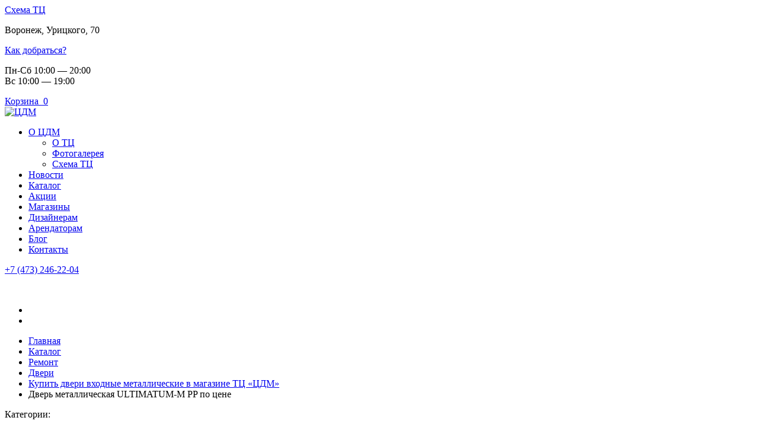

--- FILE ---
content_type: text/html; charset=UTF-8
request_url: https://cdm-mebel.ru/catalog/product/dver_metallicheskaya_ultimatum_m_pp/
body_size: 14095
content:
<!DOCTYPE html>
<html xml:lang="ru" lang="ru" prefix="og: ogp.me/ns#">
<head>
	<!-- GTM -->
		<!-- End GTM -->
		<link rel="canonical" href="https://cdm-mebel.ru/catalog/product/dver_metallicheskaya_ultimatum_m_pp/" />
		<title>Магазин входных дверей Дверь металлическая ULTIMATUM-M PP Воронеж – где купить, цены, металлические</title>
    	<meta http-equiv="X-UA-Compatible" content="IE=edge">
		<meta property="fb:app_id" content="1977164899226898" />
		<meta property="og:title" content="Магазин входных дверей Дверь металлическая ULTIMATUM-M PP Воронеж – где купить, цены, металлические"/>
		<meta property="og:description" content="Магазин входных дверей предлагает Дверь металлическая ULTIMATUM-M PP, цены в нашем каталоге начинаются от 9990 рублей, мы предлагает прочные полотна разной толщины и конфигурации. Защита дома."/>
				<meta property="og:image" content="http://cdm-mebel.ru/upload/iblock/d10/Dver-ultimatum-MPP.1.jpg"/>
		<meta property="og:site_name" content="ЦДМ"/>
		<meta property="og:type" content="website" />
		<meta property="og:url" content="https://cdm-mebel.ru/catalog/product/dver_metallicheskaya_ultimatum_m_pp/" />
		<meta name="yandex-verification" content="16b22f76d1ecc476" />
		<meta name="viewport" content="width=device-width, initial-scale=1">
				<meta name="google-site-verification" content="Tkce5HCazqCngJIjbh9r6lO26HkGssXFoKvKpKBe_5U" />
		
		<meta name = "format-detection" content = "telephone=no">
		<link rel="alternate" media="only screen and (max-width: 1000px)" href="https://cdm-mebel.ru/catalog/product/dver_metallicheskaya_ultimatum_m_pp/">
		<link rel="apple-touch-icon-precomposed" sizes="57x57" href="/local/templates/cz_cdm/favicon/apple-touch-icon-57x57.png" />
		<link rel="apple-touch-icon-precomposed" sizes="114x114" href="/local/templates/cz_cdm/favicon/apple-touch-icon-114x114.png" />
		<link rel="apple-touch-icon-precomposed" sizes="72x72" href="/local/templates/cz_cdm/favicon/apple-touch-icon-72x72.png" />
		<link rel="apple-touch-icon-precomposed" sizes="144x144" href="/local/templates/cz_cdm/favicon/apple-touch-icon-144x144.png" />
		<link rel="apple-touch-icon-precomposed" sizes="120x120" href="/local/templates/cz_cdm/favicon/apple-touch-icon-120x120.png" />
		<link rel="apple-touch-icon-precomposed" sizes="152x152" href="/local/templates/cz_cdm/favicon/apple-touch-icon-152x152.png" />
		<link rel="icon" type="image/png" href="/local/templates/cz_cdm/favicon/favicon-32x32.png" sizes="32x32" />
		<link rel="icon" type="image/png" href="/local/templates/cz_cdm/favicon/favicon-16x16.png" sizes="16x16" />
		<link rel='shortcut icon' type='image/ico' href='/local/templates/cz_cdm/favicon/favicon.ico'>
				<meta http-equiv="Content-Type" content="text/html; charset=UTF-8" />
<meta name="keywords" content="все для ремонта купить в воронеже" />
<meta name="description" content="Магазин входных дверей предлагает Дверь металлическая ULTIMATUM-M PP, цены в нашем каталоге начинаются от 9990 рублей, мы предлагает прочные полотна разной толщины и конфигурации. Защита дома." />
<script data-skip-moving="true">(function(w, d, n) {var cl = "bx-core";var ht = d.documentElement;var htc = ht ? ht.className : undefined;if (htc === undefined || htc.indexOf(cl) !== -1){return;}var ua = n.userAgent;if (/(iPad;)|(iPhone;)/i.test(ua)){cl += " bx-ios";}else if (/Windows/i.test(ua)){cl += ' bx-win';}else if (/Macintosh/i.test(ua)){cl += " bx-mac";}else if (/Linux/i.test(ua) && !/Android/i.test(ua)){cl += " bx-linux";}else if (/Android/i.test(ua)){cl += " bx-android";}cl += (/(ipad|iphone|android|mobile|touch)/i.test(ua) ? " bx-touch" : " bx-no-touch");cl += w.devicePixelRatio && w.devicePixelRatio >= 2? " bx-retina": " bx-no-retina";if (/AppleWebKit/.test(ua)){cl += " bx-chrome";}else if (/Opera/.test(ua)){cl += " bx-opera";}else if (/Firefox/.test(ua)){cl += " bx-firefox";}ht.className = htc ? htc + " " + cl : cl;})(window, document, navigator);</script>


<link href="/bitrix/cache/css/s1/cz_cdm/page_467bc186d32b5032469fa26888ba43a6/page_467bc186d32b5032469fa26888ba43a6_v1.css?176121051966464" type="text/css"  rel="stylesheet" />
<link href="/bitrix/cache/css/s1/cz_cdm/template_85ccfdde3af3193c71c10da99aa82882/template_85ccfdde3af3193c71c10da99aa82882_v1.css?1765442033347088" type="text/css"  data-template-style="true" rel="stylesheet" />







	</head>
<body>
	<!-- GTM (noscript)-->
	<noscript><iframe src="https://www.googletagmanager.com/ns.html?id=GTM-MDR7CT6"
	height="0" width="0" style="display:none;visibility:hidden"></iframe></noscript>
	<!-- End GTM (noscript) -->
	      <div class="wrapper">
          <div class="content">
              <header class="header clearfix">
                  <div class="container" itemscope="" itemtype="http://schema.org/PostalAddress">
                      <div class="row">
									<div class="top-header">
										<div class="sheme-tc">
											<a href="/company/scheme/">Схема ТЦ</a>
										</div>
										<div class="top-address">
											<div class="icon">
												<i class="sprite sprite-icon_marker"></i>
											</div>
											<div>
												<p><span itemprop="addressLocality">Воронеж</span>, <span itemprop="streetAddress">Урицкого, 70</span></p>
												<a href="/contacts/">Как добраться?</a>
											</div>
											
										</div>
										<div class="working-time">
										<p>
											<i class="sprite sprite-icon_time"></i><time itemprop="openingHours" datetime="Mo-Sa 10:00−20:00">Пн-Сб 10:00 — 20:00</time><br><time itemprop="openingHours" datetime="Su 10:00−19:00">Вс 10:00 — 19:00</time>
										</p>
										</div>

                                        <div class="cart-header">
											<a href="/order/">
												Корзина 
												<span class="wrapp-counter">
													<img src="/local/templates/cz_cdm/img/cart.png" alt="">
													<span class="counter">0</span>
												</span>
											</a>
										</div>
									</div>

                          <div class="wrap-header">
                              <div class="wrap-logo pull-left">
                                  <a href="/" title="Главная страница">
                                      <img src="/local/templates/cz_cdm/images/logo-min.png" alt="ЦДМ" />
                                  </a>
                              </div>
                              <!-- wrap-logo -->
								
<div class="wrap-nav">
<nav itemscope itemtype="http://schema.org/SiteNavigationElement">
	<ul class="nav nav-top">
	
		
		
							<li><a itemprop="url" href="/company/" class="root-item"><span itemprop="name">О ЦДМ</span><span class="span-block"></span></a>
					<ul class="dropdown-menu">
				
			
			
	
		
			
				
									<li ><a itemprop="url" href="/company/"><span itemprop="name">О ТЦ</span></a></li>
					 
				
			
			
	
		
			
				
									<li ><a itemprop="url" href="/company/photo/"><span itemprop="name">Фотогалерея</span></a></li>
					 
				
			
			
	
		
			
				
									<li ><a itemprop="url" href="/company/scheme/"><span itemprop="name">Схема ТЦ</span></a></li>
					 
				
			
			
	
					</ul></li>		
			
				
									<li ><a itemprop="url" href="/news/"><span itemprop="name">Новости</span></a></li>
					 
				
			
			
	
		
			
				
									<li  class="active"><a itemprop="url" href="/catalog/"><span itemprop="name">Каталог</span></a></li>
					 
				
			
			
	
		
			
				
									<li ><a itemprop="url" href="/stock/"><span itemprop="name">Акции</span></a></li>
					 
				
			
			
	
		
			
				
									<li ><a itemprop="url" href="/place/shops/"><span itemprop="name">Магазины</span></a></li>
					 
				
			
			
	
		
			
				
									<li ><a itemprop="url" href="/for_designers/"><span itemprop="name">Дизайнерам</span></a></li>
					 
				
			
			
	
		
			
				
									<li ><a itemprop="url" href="/tenants/"><span itemprop="name">Арендаторам</span></a></li>
					 
				
			
			
	
		
			
				
									<li ><a itemprop="url" href="/blog/"><span itemprop="name">Блог</span></a></li>
					 
				
			
			
	
		
			
				
									<li ><a itemprop="url" href="/contacts/"><span itemprop="name">Контакты</span></a></li>
					 
				
			
			
		
	
	</ul>
</nav>                                   
</div>
<!-- wrap-nav --> 
                          </div>
                          <!-- wrap-wrap-header -->
                      </div>
                  </div>
                  	              </header> 
              <!-- header -->
								<div class="wrap-contact header-contact">
                  <div class="contact-block">
                      <div class="wrap clearfix">
                          <div class="col-phone pull-left">
                              	<p>
                                  	<i class="sprite sprite-icon_phone"></i>
                                    <a href="tel:+74732462204">+7 (473) <span>246-22-04</span></a>                                	</p>
                          </div>
                          <div class="col-adress pull-left text-center">
							  <a href="/contacts/">
							  	<img src="/local/templates/cz_cdm/images/free_bus.png" class="free-bus" alt="" />
							  </a>
							         
                          </div>
                          <div class="col-time-work pull-left text-center">
                                                        </div>
                          <div class="col-wrap-soc pull-right">
						                                <ul class="nav nav-soc text-center">
                                <li><a href="https://vk.com/cdm_vrn" target="_blank" rel="nofollow"><i class="soc_icon vk_icon"></i></a></li>
<li><!--noindex--><a href="https://ok.ru/cdm.vrn" target="_blank" rel="nofollow"><i class="soc_icon ok_icon"></i></a><!--/noindex--></li>


                              </ul>
						                          </div>
                      </div> 
                  </div>
                  <!-- contact-block -->
              </div>
			                <main class="main">
                  <div class="workarea">
<div class="container">
	<div class="row">
		<div class="breadcrumb" itemscope itemtype="http://schema.org/BreadcrumbList"><ul>
			<li  itemprop="itemListElement" itemscope itemtype="http://schema.org/ListItem">
				
				<a itemprop="item" href="/" title="Главная" itemprop="url">
					<span itemprop="name">Главная</span>
				</a>
				<meta itemprop="position" content="1">
			</li>
			<li  itemprop="itemListElement" itemscope itemtype="http://schema.org/ListItem">
				
				<a itemprop="item" href="/catalog/" title="Каталог" itemprop="url">
					<span itemprop="name">Каталог</span>
				</a>
				<meta itemprop="position" content="2">
			</li>
			<li  itemprop="itemListElement" itemscope itemtype="http://schema.org/ListItem">
				
				<a itemprop="item" href="/catalog/remont/" title="Ремонт" itemprop="url">
					<span itemprop="name">Ремонт</span>
				</a>
				<meta itemprop="position" content="3">
			</li>
			<li  itemprop="itemListElement" itemscope itemtype="http://schema.org/ListItem">
				
				<a itemprop="item" href="/catalog/remont/dveri/" title="Двери" itemprop="url">
					<span itemprop="name">Двери</span>
				</a>
				<meta itemprop="position" content="4">
			</li>
			<li  itemprop="itemListElement" itemscope itemtype="http://schema.org/ListItem">
				
				<a itemprop="item" href="/catalog/remont/dveri/vkhodnye_dveri/" title="Купить двери входные металлические в магазине ТЦ «ЦДМ»" itemprop="url">
					<span itemprop="name">Купить двери входные металлические в магазине ТЦ «ЦДМ»</span>
				</a>
				<meta itemprop="position" content="5">
			</li>
	 	<li>
			
			 Дверь металлическая ULTIMATUM-M PP по цене 
	 	</li></ul></div>		<div class="catalog-menu">
			

<div class="title-catalog-menu">
	Категории:
</div>

<div class="list-category">
	<ul>


	
	
					<li ><a href="/catalog/interer/" class="">Интерьер</a>
				<ul>
		
	
	

	
	
					<li ><a href="/catalog/interer/domashniy_tekstil/" class="">Домашний текстиль</a>	
				<ul>
		
	
	

	
	
		
							<li><a href="/catalog/interer/domashniy_tekstil/dekorativnye_podushki/" >Декоративные подушки</a></li>
			
		
	
	

	
	
		
							<li><a href="/catalog/interer/domashniy_tekstil/pledy/" >Пледы</a></li>
			
		
	
	

	
	
		
							<li><a href="/catalog/interer/domashniy_tekstil/pokryvala/" >Покрывала </a></li>
			
		
	
	

	
	
		
							<li><a href="/catalog/interer/domashniy_tekstil/postelnoe_bele/" >Постельное белье</a></li>
			
		
	
	

			</ul></li>	
	
		
							<li><a href="/catalog/interer/kaminy/" >Камины</a></li>
			
		
	
	

	
	
					<li ><a href="/catalog/interer/kovry/" class="">Ковры</a>	
				<ul>
		
	
	

	
	
		
							<li><a href="/catalog/interer/kovry/kovry_v_detskuyu/" >Ковры в детскую</a></li>
			
		
	
	

	
	
		
							<li><a href="/catalog/interer/kovry/kovry_s_dlinnym_vorsom/" >Ковры с длинным ворсом</a></li>
			
		
	
	

	
	
		
							<li><a href="/catalog/interer/kovry/kruglye_i_ovalnye_kovry/" >Круглые и овальные ковры</a></li>
			
		
	
	

	
	
		
							<li><a href="/catalog/interer/kovry/pridvernye_kovriki/" >Придверные коврики</a></li>
			
		
	
	

	
	
		
							<li><a href="/catalog/interer/kovry/pryamougolnye_i_kvadratnye_kovry/" >Прямоугольные и квадратные ковры</a></li>
			
		
	
	

			</ul></li>	
	
					<li ><a href="/catalog/interer/massazhnoe_oborudovanie/" class="">Массажное оборудование</a>	
				<ul>
		
	
	

	
	
		
							<li><a href="/catalog/interer/massazhnoe_oborudovanie/massazhery_dlya_tela/" >Массажеры для тела</a></li>
			
		
	
	

	
	
		
							<li><a href="/catalog/interer/massazhnoe_oborudovanie/massazhnye_kresla/" >Массажные кресла</a></li>
			
		
	
	

	
	
		
							<li><a href="/catalog/interer/massazhnoe_oborudovanie/massazhnye_nakidki/" >Массажные накидки</a></li>
			
		
	
	

	
	
		
							<li><a href="/catalog/interer/massazhnoe_oborudovanie/massazhnye_stoly/" >Массажные столы</a></li>
			
		
	
	

	
	
		
							<li><a href="/catalog/interer/massazhnoe_oborudovanie/tovary_dlya_krasoty_i_zdorovya/" >Товары для красоты и здоровья</a></li>
			
		
	
	

	
	
		
							<li><a href="/catalog/interer/massazhnoe_oborudovanie/fitnes_oborudovanie/" >Фитнес оборудование</a></li>
			
		
	
	

			</ul></li>	
	
					<li ><a href="/catalog/interer/predmety_dekora/" class="">Предметы декора</a>	
				<ul>
		
	
	

	
	
		
							<li><a href="/catalog/interer/predmety_dekora/vazy/" >Вазы</a></li>
			
		
	
	

	
	
		
							<li><a href="/catalog/interer/predmety_dekora/zerkala/" >Зеркала</a></li>
			
		
	
	

	
	
		
							<li><a href="/catalog/interer/predmety_dekora/kartiny/" >Картины</a></li>
			
		
	
	

	
	
		
							<li><a href="/catalog/interer/predmety_dekora/podsvechniki/" >Подсвечники</a></li>
			
		
	
	

	
	
		
							<li><a href="/catalog/interer/predmety_dekora/statuetki_i_figury/" >Статуэтки и фигуры</a></li>
			
		
	
	

	
	
		
							<li><a href="/catalog/interer/predmety_dekora/chasy/" >Часы</a></li>
			
		
	
	

			</ul></li>	
	
					<li ><a href="/catalog/interer/svet/" class="">Светильники и люстры</a>	
				<ul>
		
	
	

	
	
		
							<li><a href="/catalog/interer/svet/bra/" >Бра</a></li>
			
		
	
	

	
	
		
							<li><a href="/catalog/interer/svet/komplektuyushchie_dlya_osveshcheniya/" >Комплектующие для освещения</a></li>
			
		
	
	

	
	
		
							<li><a href="/catalog/interer/svet/lyustry/" >Люстры</a></li>
			
		
	
	

	
	
		
							<li><a href="/catalog/interer/svet/nastolnye_lampy/" >Настольные лампы</a></li>
			
		
	
	

	
	
		
							<li><a href="/catalog/interer/svet/torshery/" >Торшеры</a></li>
			
		
	
	

	
	
		
							<li><a href="/catalog/interer/svet/tochechnye_svetilniki/" >Точечные светильники</a></li>
			
		
	
	

			</ul></li>	
	
		
							<li><a href="/catalog/interer/svetodiodnoe_osveshchenie/" >Светодиодное освещение</a></li>
			
		
	
	

	
	
					<li ><a href="/catalog/interer/shtory-i-portery/" class="">Шторы</a>	
				<ul>
		
	
	

	
	
		
							<li><a href="/catalog/interer/shtory-i-portery/detskie_shtory/" >Детские шторы</a></li>
			
		
	
	

	
	
		
							<li><a href="/catalog/interer/shtory-i-portery/karnizy/" >Карнизы</a></li>
			
		
	
	

	
	
		
							<li><a href="/catalog/interer/shtory-i-portery/nityanye_shtory/" >Нитяные шторы</a></li>
			
		
	
	

	
	
		
							<li><a href="/catalog/interer/shtory-i-portery/portery/" >Портьеры</a></li>
			
		
	
	

	
	
		
							<li><a href="/catalog/interer/shtory-i-portery/solntsezashchitnye_sistemy/" >Солнцезащитные системы</a></li>
			
		
	
	

	
	
		
							<li><a href="/catalog/interer/shtory-i-portery/tyul/" >Тюль</a></li>
			
		
	
	

	
	
		
							<li><a href="/catalog/interer/shtory-i-portery/furnitura/" >Фурнитура для штор</a></li>
			
		
	
	

			</ul></li></ul></li>	
	
					<li ><a href="/catalog/mebel/" class="">Мебель</a>
				<ul>
		
	
	

	
	
					<li ><a href="/catalog/mebel/garderobnye_i_sistemy_khraneniya/" class="">Гардеробные и системы хранения</a>	
				<ul>
		
	
	

	
	
		
							<li><a href="/catalog/mebel/garderobnye_i_sistemy_khraneniya/garderobnaya_komnata/" >Гардеробные комнаты</a></li>
			
		
	
	

	
	
		
							<li><a href="/catalog/mebel/garderobnye_i_sistemy_khraneniya/zona_khraneniya/" >Зоны хранения</a></li>
			
		
	
	

	
	
		
							<li><a href="/catalog/mebel/garderobnye_i_sistemy_khraneniya/kladovaya/" >Кладовые</a></li>
			
		
	
	

			</ul></li>	
	
					<li ><a href="/catalog/mebel/gnutokleennaya_mebel/" class="">Гнутоклееная мебель</a>	
				<ul>
		
	
	

	
	
		
							<li><a href="/catalog/mebel/gnutokleennaya_mebel/g_detskie_kresla/" >Детские кресла</a></li>
			
		
	
	

	
	
		
							<li><a href="/catalog/mebel/gnutokleennaya_mebel/divany/" >Диваны</a></li>
			
		
	
	

	
	
		
							<li><a href="/catalog/mebel/gnutokleennaya_mebel/zhurnalnye_stoly/" >Журнальные столы</a></li>
			
		
	
	

	
	
		
							<li><a href="/catalog/mebel/gnutokleennaya_mebel/g-kresla/" >Кресла</a></li>
			
		
	
	

	
	
		
							<li><a href="/catalog/mebel/gnutokleennaya_mebel/kresla_kachalki/" >Кресла-качалки</a></li>
			
		
	
	

	
	
		
							<li><a href="/catalog/mebel/gnutokleennaya_mebel/pufy/" >Пуфы</a></li>
			
		
	
	

	
	
		
							<li><a href="/catalog/mebel/gnutokleennaya_mebel/g-stoly/" >Столы</a></li>
			
		
	
	

	
	
		
							<li><a href="/catalog/mebel/gnutokleennaya_mebel/g-stulya/" >Стулья</a></li>
			
		
	
	

			</ul></li>	
	
					<li ><a href="/catalog/mebel/korpusnaya_mebel/" class="">Корпусная мебель</a>	
				<ul>
		
	
	

	
	
		
							<li><a href="/catalog/mebel/korpusnaya_mebel/gostinye/" >Гостиные</a></li>
			
		
	
	

	
	
		
							<li><a href="/catalog/mebel/korpusnaya_mebel/komody_i_tumby/" >Комоды и тумбы</a></li>
			
		
	
	

	
	
		
							<li><a href="/catalog/mebel/korpusnaya_mebel/molodezhnye/" >Молодежные</a></li>
			
		
	
	

	
	
		
							<li><a href="/catalog/mebel/korpusnaya_mebel/prikhozhie/" >Прихожие</a></li>
			
		
	
	

	
	
		
							<li><a href="/catalog/mebel/korpusnaya_mebel/spalni/" >Спальни</a></li>
			
		
	
	

	
	
		
							<li><a href="/catalog/mebel/korpusnaya_mebel/stellazhi_i_vitriny/" >Стеллажи и витрины</a></li>
			
		
	
	

	
	
		
							<li><a href="/catalog/mebel/korpusnaya_mebel/shkafy_i_stenki/" >Шкафы и стенки</a></li>
			
		
	
	

	
	
		
							<li><a href="/catalog/mebel/korpusnaya_mebel/shkafy_kupe/" >Шкафы-купе</a></li>
			
		
	
	

			</ul></li>	
	
					<li ><a href="/catalog/mebel/krovati_i_matrasy/" class="">Кровати</a>	
				<ul>
		
	
	

	
	
		
							<li><a href="/catalog/mebel/krovati_i_matrasy/aksessuary_dlya_sna/" >Аксессуары для сна</a></li>
			
		
	
	

	
	
		
							<li><a href="/catalog/mebel/krovati_i_matrasy/dvuspalnye_krovati/" >Двуспальные кровати</a></li>
			
		
	
	

	
	
		
							<li><a href="/catalog/mebel/krovati_i_matrasy/krovati_s_podemnym_mekhanizmom/" >Кровати с подъемным механизмом</a></li>
			
		
	
	

	
	
		
							<li><a href="/catalog/mebel/krovati_i_matrasy/krovati_s_yashchikami/" >Кровати с ящиками</a></li>
			
		
	
	

	
	
		
							<li><a href="/catalog/mebel/krovati_i_matrasy/odnospalnye_krovati/" >Односпальные кровати</a></li>
			
		
	
	

	
	
		
							<li><a href="/catalog/mebel/krovati_i_matrasy/osnovaniya_dlya_krovatey/" >Основания для кроватей</a></li>
			
		
	
	

	
	
		
							<li><a href="/catalog/mebel/krovati_i_matrasy/polutornye_krovati/" >Полуторные кровати</a></li>
			
		
	
	

			</ul></li>	
	
					<li ><a href="/catalog/mebel/kukhni/" class="">Кухни</a>	
				<ul>
		
	
	

	
	
		
							<li><a href="/catalog/mebel/kukhni/mebel_dlya_kukhni/" >Кухонные гарнитуры</a></li>
			
		
	
	

	
	
		
							<li><a href="/catalog/mebel/kukhni/obedennye_gruppy/" >Обеденные группы</a></li>
			
		
	
	

			</ul></li>	
	
		
							<li><a href="/catalog/mebel/matrasy/" >Матрасы</a></li>
			
		
	
	

	
	
		
							<li><a href="/catalog/mebel/mebel_v_stile_loft/" >Мебель в стиле лофт</a></li>
			
		
	
	

	
	
					<li ><a href="/catalog/mebel/mebel_dlya_detskikh_komnat/" class="">Мебель для детских комнат</a>	
				<ul>
		
	
	

	
	
		
							<li><a href="/catalog/mebel/mebel_dlya_detskikh_komnat/garnitury_dlya_detskih_komnat/" >Гарнитуры для детских комнат</a></li>
			
		
	
	

	
	
		
							<li><a href="/catalog/mebel/mebel_dlya_detskikh_komnat/detskie_divani/" >Детские диваны</a></li>
			
		
	
	

	
	
		
							<li><a href="/catalog/mebel/mebel_dlya_detskikh_komnat/detskie_kresla/" >Детские кресла</a></li>
			
		
	
	

	
	
		
							<li><a href="/catalog/mebel/mebel_dlya_detskikh_komnat/detskie_krovati/" >Детские кровати</a></li>
			
		
	
	

	
	
		
							<li><a href="/catalog/mebel/mebel_dlya_detskikh_komnat/rabochee_mesto_rebenka/" >Рабочее место для школьника</a></li>
			
		
	
	

	
	
		
							<li><a href="/catalog/mebel/mebel_dlya_detskikh_komnat/shkafy_i_tumby_dlya_detskikh/" >Шкафы и тумбы для детских</a></li>
			
		
	
	

			</ul></li>	
	
		
							<li><a href="/catalog/mebel/mebel_dlya_kabineta/" >Мебель для кабинета</a></li>
			
		
	
	

	
	
					<li ><a href="/catalog/mebel/myagkaya_mebel/" class="">Мягкая мебель</a>	
				<ul>
		
	
	

	
	
		
							<li><a href="/catalog/mebel/myagkaya_mebel/divany_krovati/" >Диваны-кровати</a></li>
			
		
	
	

	
	
		
							<li><a href="/catalog/mebel/myagkaya_mebel/kozhanye_divany/" >Кожаные диваны</a></li>
			
		
	
	

	
	
		
							<li><a href="/catalog/mebel/myagkaya_mebel/kresla/" >Кресла</a></li>
			
		
	
	

	
	
		
							<li><a href="/catalog/mebel/myagkaya_mebel/pryamye_divany/" >Прямые диваны</a></li>
			
		
	
	

	
	
		
							<li><a href="/catalog/mebel/myagkaya_mebel/pufy_i_banketki/" >Пуфы и банкетки</a></li>
			
		
	
	

	
	
		
							<li><a href="/catalog/mebel/myagkaya_mebel/tkanevye_divany/" >Тканевые диваны</a></li>
			
		
	
	

	
	
		
							<li><a href="/catalog/mebel/myagkaya_mebel/uglovye_divany/" >Угловые диваны</a></li>
			
		
	
	

			</ul></li>	
	
					<li ><a href="/catalog/mebel/mebel_iz_rotanga/" class="">Плетеная мебель</a>	
				<ul>
		
	
	

	
	
		
							<li><a href="/catalog/mebel/mebel_iz_rotanga/komplekty_pletyenoy_mebeli/" >Комплекты плетёной мебели</a></li>
			
		
	
	

	
	
		
							<li><a href="/catalog/mebel/mebel_iz_rotanga/divany_i_lavki_pletyenye/" >Диваны и лавки плетёные</a></li>
			
		
	
	

	
	
		
							<li><a href="/catalog/mebel/mebel_iz_rotanga/kresla_i_stulya_pletyenye/" >Кресла и стулья плетёные</a></li>
			
		
	
	

	
	
		
							<li><a href="/catalog/mebel/mebel_iz_rotanga/stoly-2/" >Столы</a></li>
			
		
	
	

	
	
		
							<li><a href="/catalog/mebel/mebel_iz_rotanga/shezlongi/" >Шезлонги</a></li>
			
		
	
	

	
	
		
							<li><a href="/catalog/mebel/mebel_iz_rotanga/podvesnye_kresla/" >Подвесные кресла</a></li>
			
		
	
	

	
	
		
							<li><a href="/catalog/mebel/mebel_iz_rotanga/aksessuary/" >Аксессуары</a></li>
			
		
	
	

			</ul></li>	
	
					<li ><a href="/catalog/mebel/stoly_i_stulya/" class="">Столы и стулья</a>	
				<ul>
		
	
	

	
	
		
							<li><a href="/catalog/mebel/stoly_i_stulya/barnye_stulya/" >Барные стулья</a></li>
			
		
	
	

	
	
		
							<li><a href="/catalog/mebel/stoly_i_stulya/stoly/" >Столы</a></li>
			
		
	
	

	
	
		
							<li><a href="/catalog/mebel/stoly_i_stulya/stulya/" >Стулья</a></li>
			
		
	
	

	
	
		
							<li><a href="/catalog/mebel/stoly_i_stulya/taburety/" >Табуреты</a></li>
			
		
	
	

			</ul></li>	
	
					<li ><a href="/catalog/mebel/mebel_dlya_vannykh_komnat/" class="">Мебель для ванных комнат</a>	
				<ul>
		
	
	

	
	
		
							<li><a href="/catalog/mebel/mebel_dlya_vannykh_komnat/zerkala_dlya_vannykh_komnat/" >Зеркала для ванных комнат</a></li>
			
		
	
	

	
	
		
							<li><a href="/catalog/mebel/mebel_dlya_vannykh_komnat/tumby_pod_rakovinu/" >Тумбы под раковину</a></li>
			
		
	
	

	
	
		
							<li><a href="/catalog/mebel/mebel_dlya_vannykh_komnat/shkafy_i_penaly_dlya_vannykh_komnat/" >Шкафы и пеналы для ванных комнат</a></li>
			
		
	
	

			</ul></li></ul></li>	
	
					<li ><a href="/catalog/remont/" class="">Ремонт</a>
				<ul>
		
	
	

	
	
					<li ><a href="/catalog/remont/dveri/" class="">Двери</a>	
				<ul>
		
	
	

	
	
		
							<li><a href="/catalog/remont/dveri/vkhodnye_dveri/" >Входные двери</a></li>
			
		
	
	

	
	
		
							<li><a href="/catalog/remont/dveri/mezhkomnatnye_dveri/" >Межкомнатные двери</a></li>
			
		
	
	

	
	
		
							<li><a href="/catalog/remont/dveri/dekorativnye_peregorodki/" >Перегородки и стеновые панели</a></li>
			
		
	
	

			</ul></li>	
	
		
							<li><a href="/catalog/remont/dekorativnye_shtukaturki/" >Декоративные штукатурки</a></li>
			
		
	
	

	
	
					<li ><a href="/catalog/remont/izdeliya_iz_kamnya/" class="">Изделия из камня</a>	
				<ul>
		
	
	

	
	
		
							<li><a href="/catalog/remont/izdeliya_iz_kamnya/basseyny_i_fontany/" >Бассейны и фонтаны</a></li>
			
		
	
	

	
	
		
							<li><a href="/catalog/remont/izdeliya_iz_kamnya/moldingi_i_kolonny/" >Колонны и молдинги</a></li>
			
		
	
	

	
	
		
							<li><a href="/catalog/remont/izdeliya_iz_kamnya/lestnica_iz_kamnya/" >Лестницы из камня</a></li>
			
		
	
	

	
	
		
							<li><a href="/catalog/remont/izdeliya_iz_kamnya/moyki_i_rakoviny/" >Мойки и раковины</a></li>
			
		
	
	

	
	
		
							<li><a href="/catalog/remont/izdeliya_iz_kamnya/podokonniki/" >Подоконники</a></li>
			
		
	
	

	
	
		
							<li><a href="/catalog/remont/izdeliya_iz_kamnya/stoleshnitsy/" >Столешницы</a></li>
			
		
	
	

	
	
		
							<li><a href="/catalog/remont/izdeliya_iz_kamnya/stupeni/" >Ступени</a></li>
			
		
	
	

			</ul></li>	
	
		
							<li><a href="/catalog/remont/keramogranit/" >Керамогранит</a></li>
			
		
	
	

	
	
		
							<li><a href="/catalog/remont/kraski/" >Краски</a></li>
			
		
	
	

	
	
					<li ><a href="/catalog/remont/napolnye_pokrytiya/" class="">Напольные покрытия</a>	
				<ul>
		
	
	

	
	
		
							<li><a href="/catalog/remont/napolnye_pokrytiya/kvarts_vinil/" >Кварц-винил</a></li>
			
		
	
	

	
	
		
							<li><a href="/catalog/remont/napolnye_pokrytiya/laminat/" >Ламинат</a></li>
			
		
	
	

	
	
		
							<li><a href="/catalog/remont/napolnye_pokrytiya/linoleum/" >Линолеум</a></li>
			
		
	
	

	
	
		
							<li><a href="/catalog/remont/napolnye_pokrytiya/parket/" >Паркетная доска</a></li>
			
		
	
	

	
	
		
							<li><a href="/catalog/remont/napolnye_pokrytiya/probkovye_pokrytiya/" >Пробковые покрытия</a></li>
			
		
	
	

			</ul></li>	
	
		
							<li><a href="/catalog/remont/oboi/" >Обои</a></li>
			
		
	
	

	
	
					<li ><a href="/catalog/remont/santekhnika/" class="">Сантехника</a>	
				<ul>
		
	
	

	
	
		
							<li><a href="/catalog/remont/santekhnika/aksessuary_dlya_vannykh_komnat/" >Аксессуары для ванных комнат</a></li>
			
		
	
	

	
	
		
							<li><a href="/catalog/remont/santekhnika/vanny/" >Ванны</a></li>
			
		
	
	

	
	
		
							<li><a href="/catalog/remont/santekhnika/dushevye_kabiny_i_ograzhdeniya/" >Душевые кабины и ограждения</a></li>
			
		
	
	

	
	
		
							<li><a href="/catalog/remont/santekhnika/rakoviny/" >Раковины</a></li>
			
		
	
	

	
	
		
							<li><a href="/catalog/remont/santekhnika/smesiteli/" >Смесители</a></li>
			
		
	
	

	
	
		
							<li><a href="/catalog/remont/santekhnika/unitazy_i_installyatsii/" >Унитазы и инсталляции</a></li>
			
		
	
	

			</ul></li>	
	
		
							<li><a href="/catalog/remont/spa_zony/" >СПА-зоны</a></li>
			
		
	
	

	</ul></li>
</ul>
</div>

		</div> <!-- catalog-menu -->

		<div class="wrapp-card">
				<div id="title-search" class="container-search">
	<form action="/catalog/">
		<input id="title-search-input" type="text" name="q" value="" size="40" maxlength="50" autocomplete="off" placeholder="Воспользуйтесь поиском по каталогу" />
		<input name="s" type="submit" value="" class="search-button" />
	</form>
	</div>


			
<div class="workarea-card" itemscope itemtype="http://schema.org/Product">
    <h1 class="title-product" itemprop="name">
        Дверь металлическая ULTIMATUM-M PP    </h1>
    <div class="description-product">
        <div class="product-img">
            <div class="big-img">
                <ul class="bxslider">
                                            <li><a data-fancybox="gallery"
                               href="/upload/iblock/d10/Dver-ultimatum-MPP.1.jpg"><img
                                        src="/upload/resize_cache/iblock/d10/380_3801_0/Dver-ultimatum-MPP.1.jpg" alt="Дверь металлическая ULTIMATUM-M PP" title="Дверь металлическая ULTIMATUM-M PP"
                                        itemprop="image"/></a></li>
                                            <li><a data-fancybox="gallery"
                               href="/upload/iblock/862/Dver-Ultimatum-MPP.2.jpg"><img
                                        src="/upload/resize_cache/iblock/862/380_3801_0/Dver-Ultimatum-MPP.2.jpg" alt="Дверь металлическая ULTIMATUM-M PP" title="Дверь металлическая ULTIMATUM-M PP"
                                        itemprop="image"/></a></li>
                                    </ul>
            </div>
            <div class="mini-img">
                <div class="bx-pager-mini">
                                            <a href="" data-slide-index="0" class="active"><img
                                    src="/upload/resize_cache/iblock/d10/95_95_0/Dver-ultimatum-MPP.1.jpg"></a>
                                            <a href="" data-slide-index="1" ><img
                                    src="/upload/resize_cache/iblock/862/95_95_0/Dver-Ultimatum-MPP.2.jpg"></a>
                                    </div>
            </div>

            <div class="rating-product">
                <input class="input-rating" name="input-name" type="number" value="" disabled="true">
                                <a href="#block_reviews" class="add-reviews">Написать отзыв</a>
            </div>
        </div>
        <div class="info-product">
            <div class="workarea-info-product">
                <ul>
                                                                                                                                                                                                                                                                                <li itemprop="additionalProperty" itemscope=""
                                        itemtype="http://schema.org/PropertyValue">
                                        <span class="key-info" itemprop="name">Салон</span>
                                                                                    <span class="value-info">
											<a href="/place/shops/torex/" target="_blank">
												<b><span itemprop="value">Torex<span></b> 1 этаж ТЦ ЦДМ
											</a>
                                            										</span>
                                                                            </li>
                                                            
                                                                                                
                                                                                                
                                                                                                                                                                                                                <li itemprop="additionalProperty" itemscope=""
                                        itemtype="http://schema.org/PropertyValue">
                                        <span class="key-info" itemprop="name">Габариты</span>
                                                                                    <span class="value-info" itemprop="value">по каталогу</span>
                                                                            </li>
                                                            
                                                                                                                                                                    <li itemprop="additionalProperty" itemscope=""
                                        itemtype="http://schema.org/PropertyValue">
                                        <span class="key-info" itemprop="name">Цвет</span>
                                                                                    <span class="value-info" itemprop="value">кремовый ликер/белый</span>
                                                                            </li>
                                                            
                                                                                                                                                                    <li itemprop="additionalProperty" itemscope=""
                                        itemtype="http://schema.org/PropertyValue">
                                        <span class="key-info" itemprop="name">Материал</span>
                                                                                    <span class="value-info" itemprop="value">металл, панель MDF с ПВХ покрытием</span>
                                                                            </li>
                                                            
                                                                                                                                                                                        
                                                                                                
                                                                                                
                                                                                                
                                                                                                
                                                                                                
                                                                                                
                                                                                                
                                                            </ul>
                                <div itemprop="offers" itemscope
                     itemtype="http://schema.org/Offer" >
                                            <div class="price-product-card">
                                                        <span class="price-card-black">Цена:</span>
                                                            <span class="price-card-red" itemprop="price"
                                      content="">от  <span
                                            class="rubl" itemprop="priceCurrency" content="RUB">i</span></span>
                                                    </div>
                                        <div class="link-rules"><a href="/rules_buy/">Правила покупки товаров</a></div>
                    <div class="text-bottom-price-card">
                        <p>Цены на товары устанавливаются Продавцами. Просим уточнять цены у Продавца конкретного товара. Администрация сайта и ТЦ ЦДМ не несет ответственности в случае расхождения цен, указанных на сайте, и реальными ценами, установленными Продавцом товара</p>
                    </div>
                    <link itemprop="availability" href="http://schema.org/InStock">
                    <link itemprop="url" href="/catalog/product/dver_metallicheskaya_ultimatum_m_pp/">
                </div>
                <div class="contacts-seller">
                    Связаться с Продавцом                    <div class="icon-contacts">

                                                <a href="tel:88003335002dob1301"><img src="/local/templates/cz_cdm/img/phone.png" alt=""></a>
                    </div>
                </div>
            </div>
        </div>
    </div>

    <div class="bottom-card-panel">
        <div class="ya-share2" data-curtain data-shape="round" data-limit="0" data-more-button-type="short"
             data-services="vkontakte,odnoklassniki,viber,whatsapp" style="clear: both;"></div>
        <a href="javascript:window.print()" class="link-print"><span class="print"></span>На печать        </a>
        <a href="" data-id="21661" class="add-to-cart">
            <div class="cart"></div>
            Добавить в корзину</a>
        <a href="/order/"  class="in-cart">
            <div class="cart"></div>
            В корзине
        </a>
    </div>

    <div class="text-product" itemprop="description" wefwf>
        <p>
	 Двери серии Ultimatum созданы с учетом всех современных требований к входной двери. В конструкции двери ULTIMATUM «по умолчанию» есть то, что нужно для надежной защиты Вашего дома от несанкционированного вскрытия и взлома, а также от сквозняков и шума.
</p>
<p>
	Система звукоизоляции класса "Premium". Двери серии Ultimatum прошли европейскую сертификацию. Показатели по шумоизоляции превысили более 38 дБ! Что соответствует кирпичной стене толщиной 1 м. Это означает, что в Вашем доме всегда Тихо и Комфортно
</p>    </div>

</div>




            <div class="block-reviews">
				<a id="block_reviews"></a>
                <div class="title-reviews">Отзывы</div>

                <div id="comp_fe5d8ca9b8fb6fcaaf937325e4bed2b8">
<div class="wrapp-form-reviews">
    
<form action="/catalog/product/dver_metallicheskaya_ultimatum_m_pp/" method="POST" class="form-list1 form-reviews" enctype="multipart/form-data"><input type="hidden" name="bxajaxid" id="bxajaxid_fe5d8ca9b8fb6fcaaf937325e4bed2b8_8BACKi" value="fe5d8ca9b8fb6fcaaf937325e4bed2b8" /><input type="hidden" name="AJAX_CALL" value="Y" />        <input type="hidden" name="sessid" id="sessid" value="7253a8aa5a5b33d11e529142d262790d" />
        <div class="left-form">
            <div class="wrapp-field">
                <label>Имя*</label>
                <input type="text" name="user_name" value="" required>
            </div>


            <div class="wrapp-field">
                <label>E-mail*</label>
                <input type="email" name="user_email" value="" required>
            </div>


            <div class="wrapp-field wrapp-textarea">
                <label>Текст отзыва*</label>
                <textarea name="message" required></textarea>
            </div>

        </div>

        <div class="right-form">
            <div class="wrapp-file">
                <input type="file" class="field-file" name="input_file[]" id="input_file" multiple accept="image/jpeg,image/png,image/gif">
            </div>
        </div>

        <div class="bottom-block">
            <div class="rating">
                Оценка:
                <input class="input-rating" name="rate" type="number" value="">
            </div>

            

            
            <input type="hidden" name="PARAMS_HASH" value="e0331537a8dec75b3bb9cded08f7568a">
			<div class="form-group">
		<div class="text-center">
		<input type="checkbox" name="acceptance" id="acceptance" required> <label for="acceptance">Я соглашаюсь с <a target="_blank" href="/privacy_policy">Политикой конфиденциальности</a></label>
		</div>
	</div>
            <input type="submit" name="submit" value="Отправить" class="add_review_submit">
        </div>
    </form>
</div>
</div>
                                
<div class="list-reviews">
    </div>

            </div>
		</div>
		<div class="clearfix"></div>

		
		<div class="container">
	<div class="row">
		<div class="wrapp-recommendation">
			<div class="title-product">
				Рекомендуем также посмотреть			</div>
			<div class="slider-recommendation">
				<ul class="bxslider">
											<li>
							<div class="item-product">
								<a href="/catalog/product/stenovye_paneli_loft_store/" class="detail-product">
									<div class="img-product">
																														<img src="/upload/resize_cache/iblock/df7/8j999und1drwats1oxzaejnz15yueutj/190_160_1/180-000.JPG">
									</div>
																	</a>
								<div class="name-product">
										Стеновые панели Loft Store									</div>
								<div class="price-product">
																			<div class="new-price">
																						                                                <span>от 180 000 <span class="rubl">i</span></span>
                                            										</div>
								</div>
							</div>
						</li>
											<li>
							<div class="item-product">
								<a href="/catalog/product/dver_mezhkomnatnaya_florian/" class="detail-product">
									<div class="img-product">
																														<img src="/upload/resize_cache/iblock/ee5/190_160_1/FLORIAN.jpg">
									</div>
																	</a>
								<div class="name-product">
										Дверь межкомнатная FLORIAN									</div>
								<div class="price-product">
																			<div class="new-price">
																						                                                <span>от  <span class="rubl">i</span></span>
                                            										</div>
								</div>
							</div>
						</li>
											<li>
							<div class="item-product">
								<a href="/catalog/product/dveri_mezhkomnatnye_horizontal/" class="detail-product">
									<div class="img-product">
																														<img src="/upload/resize_cache/iblock/02e/190_160_1/HORIZONTAL.jpg">
									</div>
																	</a>
								<div class="name-product">
										Дверь межкомнатная HORIZONTAL									</div>
								<div class="price-product">
																			<div class="new-price">
																						                                                <span>от  <span class="rubl">i</span></span>
                                            										</div>
								</div>
							</div>
						</li>
											<li>
							<div class="item-product">
								<a href="/catalog/product/dver_mezhkomnatnaya_exit/" class="detail-product">
									<div class="img-product">
																														<img src="/upload/resize_cache/iblock/078/190_160_1/EXIT2.jpg">
									</div>
																	</a>
								<div class="name-product">
										Дверь межкомнатная EXIT									</div>
								<div class="price-product">
																			<div class="new-price">
																						                                                <span>от  <span class="rubl">i</span></span>
                                            										</div>
								</div>
							</div>
						</li>
											<li>
							<div class="item-product">
								<a href="/catalog/product/dver_mezhkomnatnaya_baya/" class="detail-product">
									<div class="img-product">
																														<img src="/upload/resize_cache/iblock/928/190_160_1/BAYA.jpg">
									</div>
																	</a>
								<div class="name-product">
										Дверь межкомнатная BAYA									</div>
								<div class="price-product">
																			<div class="new-price">
																						                                                <span>от  <span class="rubl">i</span></span>
                                            										</div>
								</div>
							</div>
						</li>
											<li>
							<div class="item-product">
								<a href="/catalog/product/dver_metallicheskaya_ultimatum_pp_dub_morenyy/" class="detail-product">
									<div class="img-product">
																														<img src="/upload/resize_cache/iblock/32d/190_160_1/Dver-ULTIMATUM-PP_-dub-morenyy.jpg">
									</div>
																	</a>
								<div class="name-product">
										Дверь металлическая ULTIMATUM PP, дуб мореный									</div>
								<div class="price-product">
																			<div class="new-price">
																						                                                <span>от 0 <span class="rubl">i</span></span>
                                            										</div>
								</div>
							</div>
						</li>
											<li>
							<div class="item-product">
								<a href="/catalog/product/dver_metallicheskaya_professor_4_02_pp_belyy/" class="detail-product">
									<div class="img-product">
																														<img src="/upload/resize_cache/iblock/ad0/190_160_1/Dver-PROFESSOR_4_-02-PP-belyy.jpg">
									</div>
																	</a>
								<div class="name-product">
										Дверь металлическая PROFESSOR-4+ 02 PP, белый									</div>
								<div class="price-product">
																			<div class="new-price">
																						                                                <span>от  <span class="rubl">i</span></span>
                                            										</div>
								</div>
							</div>
						</li>
											<li>
							<div class="item-product">
								<a href="/catalog/product/dver_metallicheskaya_snegir_60_pp_dub_morenyy/" class="detail-product">
									<div class="img-product">
																														<img src="/upload/resize_cache/iblock/4e1/190_160_1/Dver-Snegir-60pp_-vinnyy.jpg">
									</div>
																	</a>
								<div class="name-product">
										 Дверь металлическая SNEGIR 60 PP, дуб мореный									</div>
								<div class="price-product">
																			<div class="new-price">
																						                                                <span>от  <span class="rubl">i</span></span>
                                            										</div>
								</div>
							</div>
						</li>
											<li>
							<div class="item-product">
								<a href="/catalog/product/dver_metallicheskaya_ultimatum_pp_orekh_gretskiy/" class="detail-product">
									<div class="img-product">
																														<img src="/upload/resize_cache/iblock/baf/190_160_1/Dver-Ultimatum_-gretskyi-orekh1.jpg">
									</div>
																	</a>
								<div class="name-product">
										Дверь металлическая ULTIMATUM PP, орех грецкий									</div>
								<div class="price-product">
																			<div class="new-price">
																						                                                <span>от  <span class="rubl">i</span></span>
                                            										</div>
								</div>
							</div>
						</li>
											<li>
							<div class="item-product">
								<a href="/catalog/product/dver_metallicheskaya_snegir_60_pp/" class="detail-product">
									<div class="img-product">
																														<img src="/upload/resize_cache/iblock/b98/190_160_1/Dver-snegir-60PP.1.jpg">
									</div>
																	</a>
								<div class="name-product">
										Дверь металлическая  SNEGIR 60 PP									</div>
								<div class="price-product">
																			<div class="new-price">
																						                                                <span>от  <span class="rubl">i</span></span>
                                            										</div>
								</div>
							</div>
						</li>
											<li>
							<div class="item-product">
								<a href="/catalog/product/dver_metallicheskaya_super_omega_08/" class="detail-product">
									<div class="img-product">
																														<img src="/upload/resize_cache/iblock/326/190_160_1/Dver-Super-omega-08.1.jpg">
									</div>
																	</a>
								<div class="name-product">
										Дверь металлическая SUPER OMEGA 08									</div>
								<div class="price-product">
																			<div class="new-price">
																						                                                <span>от  <span class="rubl">i</span></span>
                                            										</div>
								</div>
							</div>
						</li>
											<li>
							<div class="item-product">
								<a href="/catalog/product/dver_metallicheskaya_ultimatum_pp/" class="detail-product">
									<div class="img-product">
																														<img src="/upload/resize_cache/iblock/b70/190_160_1/Dver-Ultimatum-PP.jpg">
									</div>
																	</a>
								<div class="name-product">
										Дверь металлическая ULTIMATUM PP									</div>
								<div class="price-product">
																			<div class="new-price">
																						                                                <span>от  <span class="rubl">i</span></span>
                                            										</div>
								</div>
							</div>
						</li>
											<li>
							<div class="item-product">
								<a href="/catalog/product/dver_metallicheskaya_super_omega_10/" class="detail-product">
									<div class="img-product">
																														<img src="/upload/resize_cache/iblock/194/190_160_1/Dver-Super-omega1.jpg">
									</div>
																	</a>
								<div class="name-product">
										Дверь металлическая SUPER OMEGA 10									</div>
								<div class="price-product">
																			<div class="new-price">
																						                                                <span>от  <span class="rubl">i</span></span>
                                            										</div>
								</div>
							</div>
						</li>
											<li>
							<div class="item-product">
								<a href="/catalog/product/dver_metallicheskaya_professor_4_02_pp/" class="detail-product">
									<div class="img-product">
																														<img src="/upload/resize_cache/iblock/6cd/190_160_1/Dver-Professor-4.jpg">
									</div>
																	</a>
								<div class="name-product">
										Дверь металлическая PROFESSOR-4+ 02 PP									</div>
								<div class="price-product">
																			<div class="new-price">
																						                                                <span>от  <span class="rubl">i</span></span>
                                            										</div>
								</div>
							</div>
						</li>
											<li>
							<div class="item-product">
								<a href="/catalog/product/metallicheskaya_dver_super_omega_10/" class="detail-product">
									<div class="img-product">
																														<img src="/upload/resize_cache/iblock/dbf/190_160_1/Dver-super-omega-10.1.jpg">
									</div>
																	</a>
								<div class="name-product">
										Дверь металлическая SUPER OMEGA 10									</div>
								<div class="price-product">
																			<div class="new-price">
																						                                                <span>от  <span class="rubl">i</span></span>
                                            										</div>
								</div>
							</div>
						</li>
									</ul>
			</div>
		</div>
	</div>
</div>

						<div class="bottom-text-card">
			С полным ассортиментом мебели, товаров для дома и ремонта вы можете ознакомиться в салонах ТЦ ЦДМ		</div>
	</div>
</div>

<br>					</div><!-- workarea -->
				</main> <!-- main -->
			</div><!-- content -->
			<div class="scrollup"></div>
			<footer class="footer" itemscope="" itemtype="http://schema.org/LocalBusiness">
				<meta itemprop="name" content="ТЦ «Центр Домашнего Мира»">
				<img itemprop="image" src="/upload/medialibrary/646/cdm-1040.jpg" alt="" style="display: none;">
				<img itemprop="logo" style="display: none;" src="/local/templates/cz_cdm/images/logo_red-min.png" alt="">
				<link itemprop="url" href="http://cdm-mebel.ru">
				<div class="container">
					<div class="row">
						<div class="wrap-footer">
							<div class="wrap-logo pull-left">
								<a href="/" title="Главная страница">
									<img src="/local/templates/cz_cdm/images/logo_red-min.png" alt="ЦДМ" />
								</a>
							</div>
							<!-- wrap-logo -->
							

 <div class="wrap-nav">
 	<nav itemscope itemtype="http://schema.org/SiteNavigationElement">
		<ul class="nav nav-bottom">
												<li >
						<a itemprop="url" href="/company/">
							<span itemprop="name">О ЦДМ</span>
						</a>
					</li>
				
												<li >
						<a itemprop="url" href="/news/">
							<span itemprop="name">Новости</span>
						</a>
					</li>
				
												<li  class="active">
						<a itemprop="url" href="/catalog/">
							<span itemprop="name">Каталог</span>
						</a>
					</li>
				
												<li >
						<a itemprop="url" href="/stock/">
							<span itemprop="name">Акции</span>
						</a>
					</li>
				
												<li >
						<a itemprop="url" href="/place/shops/">
							<span itemprop="name">Магазины</span>
						</a>
					</li>
				
												<li >
						<a itemprop="url" href="/for_designers/">
							<span itemprop="name">Дизайнерам</span>
						</a>
					</li>
				
												<li >
						<a itemprop="url" href="/tenants/">
							<span itemprop="name">Арендаторам</span>
						</a>
					</li>
				
												<li >
						<a itemprop="url" href="/blog/">
							<span itemprop="name">Блог</span>
						</a>
					</li>
				
												<li >
						<a itemprop="url" href="/contacts/">
							<span itemprop="name">Контакты</span>
						</a>
					</li>
				
					</ul>
	</nav>
</div>
							
							<div class="clearfix"></div>
							
							<div class="contact-block">
								<div class="wrap clearfix">
									<div class="col-phone pull-left">
										<p>
											<i class="sprite sprite-icon_phone"></i>
											<span itemprop="telephone"><a href="tel:+74732462204">+7 (473) <span>246-22-04</span></a>  </span>
										</p>
										<a href="" class="get-map" itemprop="address" itemscope="" itemtype="http://schema.org/PostalAddress">
											<i class="sprite sprite-icon_marker"></i><span itemprop="addressLocality">Воронеж</span>, <span itemprop="streetAddress">ул. Урицкого, д. 70</span>        
										</a>
									</div>
									
																		<div class="col-time-work pull-left text-center">
										<p>
											<i class="sprite sprite-icon_time"></i><time itemprop="openingHours" datetime="Mo-Sa 10:00−20:00">Пн-Сб 10:00 — 20:00</time>,<br><time itemprop="openingHours" datetime="Su 10:00−19:00">Вс 10:00 — 19:00</time>
										</p>
									</div>
									<div class="col-wrap-soc pull-right">
										<ul class="nav nav-soc text-center">
											<li><a href="https://vk.com/cdm_vrn" target="_blank" rel="nofollow"><i class="soc_icon vk_icon"></i></a></li>
<li><!--noindex--><a href="https://ok.ru/cdm.vrn" target="_blank" rel="nofollow"><i class="soc_icon ok_icon"></i></a><!--/noindex--></li>


										</ul>
										<!-- soc-nav -->
									</div>
								</div> 
							</div>
							<!-- contact-block -->
						</div>
						<!-- wrap-wrap-footer -->
					</div>
				</div>
			</footer><!-- footer -->
		</div> <!-- wrapper -->

				<!--[if lt IE 9]>
			<script data-skip-moving="true" src="https://oss.maxcdn.com/html5shiv/3.7.2/html5shiv.min.js"></script>
			<script data-skip-moving="true" src="https://oss.maxcdn.com/respond/1.4.2/respond.min.js"></script>
		<![endif]-->
		
		<!-- Yandex.Metrika counter -->
		
			<noscript><div><img src="https://mc.yandex.ru/watch/40915829" style="position:absolute; left:-9999px;" alt="" /></div></noscript>
			<!-- /Yandex.Metrika counter -->
		
				<!-- Код тега ремаркетинга Google -->
		
			<script>if(!window.BX)window.BX={};if(!window.BX.message)window.BX.message=function(mess){if(typeof mess==='object'){for(let i in mess) {BX.message[i]=mess[i];} return true;}};</script>
<script>(window.BX||top.BX).message({"JS_CORE_LOADING":"Загрузка...","JS_CORE_NO_DATA":"- Нет данных -","JS_CORE_WINDOW_CLOSE":"Закрыть","JS_CORE_WINDOW_EXPAND":"Развернуть","JS_CORE_WINDOW_NARROW":"Свернуть в окно","JS_CORE_WINDOW_SAVE":"Сохранить","JS_CORE_WINDOW_CANCEL":"Отменить","JS_CORE_WINDOW_CONTINUE":"Продолжить","JS_CORE_H":"ч","JS_CORE_M":"м","JS_CORE_S":"с","JSADM_AI_HIDE_EXTRA":"Скрыть лишние","JSADM_AI_ALL_NOTIF":"Показать все","JSADM_AUTH_REQ":"Требуется авторизация!","JS_CORE_WINDOW_AUTH":"Войти","JS_CORE_IMAGE_FULL":"Полный размер"});</script><script src="/bitrix/js/main/core/core.min.js?1728558451225181"></script><script>BX.Runtime.registerExtension({"name":"main.core","namespace":"BX","loaded":true});</script>
<script>BX.setJSList(["\/bitrix\/js\/main\/core\/core_ajax.js","\/bitrix\/js\/main\/core\/core_promise.js","\/bitrix\/js\/main\/polyfill\/promise\/js\/promise.js","\/bitrix\/js\/main\/loadext\/loadext.js","\/bitrix\/js\/main\/loadext\/extension.js","\/bitrix\/js\/main\/polyfill\/promise\/js\/promise.js","\/bitrix\/js\/main\/polyfill\/find\/js\/find.js","\/bitrix\/js\/main\/polyfill\/includes\/js\/includes.js","\/bitrix\/js\/main\/polyfill\/matches\/js\/matches.js","\/bitrix\/js\/ui\/polyfill\/closest\/js\/closest.js","\/bitrix\/js\/main\/polyfill\/fill\/main.polyfill.fill.js","\/bitrix\/js\/main\/polyfill\/find\/js\/find.js","\/bitrix\/js\/main\/polyfill\/matches\/js\/matches.js","\/bitrix\/js\/main\/polyfill\/core\/dist\/polyfill.bundle.js","\/bitrix\/js\/main\/core\/core.js","\/bitrix\/js\/main\/polyfill\/intersectionobserver\/js\/intersectionobserver.js","\/bitrix\/js\/main\/lazyload\/dist\/lazyload.bundle.js","\/bitrix\/js\/main\/polyfill\/core\/dist\/polyfill.bundle.js","\/bitrix\/js\/main\/parambag\/dist\/parambag.bundle.js"]);
</script>
<script>(window.BX||top.BX).message({"LANGUAGE_ID":"ru","FORMAT_DATE":"DD.MM.YYYY","FORMAT_DATETIME":"DD.MM.YYYY HH:MI:SS","COOKIE_PREFIX":"CDMVRN_SM","SERVER_TZ_OFFSET":"10800","UTF_MODE":"Y","SITE_ID":"s1","SITE_DIR":"\/","USER_ID":"","SERVER_TIME":1770086670,"USER_TZ_OFFSET":0,"USER_TZ_AUTO":"Y","bitrix_sessid":"7253a8aa5a5b33d11e529142d262790d"});</script><script>BX.setJSList(["\/bitrix\/components\/bitrix\/search.title\/script.js","\/local\/templates\/cz_cdm\/components\/bitrix\/catalog\/catalog\/bitrix\/catalog.element\/.default\/script.js","\/local\/templates\/cz_cdm\/components\/bitrix\/catalog.section\/recommendation\/script.js","\/local\/templates\/cz_cdm\/js\/jquery-1.12.4.min.js","\/local\/templates\/cz_cdm\/js\/bootstrap.min.js","\/local\/templates\/cz_cdm\/js\/bootstrap-select.js","\/local\/templates\/cz_cdm\/js\/modernizr-custom.js","\/local\/templates\/cz_cdm\/js\/holder.min.js","\/local\/templates\/cz_cdm\/js\/slick.min.js","\/local\/templates\/cz_cdm\/js\/jquery.maphilight.min.js","\/local\/templates\/cz_cdm\/js\/jquery.maskedinput-1.2.2.js","\/local\/templates\/cz_cdm\/js\/jquery.justifiedGallery.min.js","\/local\/templates\/cz_cdm\/js\/jquery.fancybox.min.js","\/local\/templates\/cz_cdm\/js\/jquery.bxslider.js","\/local\/templates\/cz_cdm\/js\/jquery-ui.js","\/local\/templates\/cz_cdm\/js\/jquery.formstyler.min.js","\/local\/templates\/cz_cdm\/js\/star-rating.min.js","\/local\/templates\/cz_cdm\/js\/vendor-6f8af7a107.js","\/local\/templates\/cz_cdm\/js\/init.js","\/local\/templates\/cz_cdm\/js\/jquery.bootstrap-touchspin.min.js","\/local\/templates\/cz_cdm\/js\/init2.js","\/local\/templates\/cz_cdm\/js\/init3.js"]);</script>
<script>BX.setCSSList(["\/local\/templates\/cz_cdm\/components\/bitrix\/catalog\/catalog\/style.css","\/local\/templates\/cz_cdm\/components\/bitrix\/breadcrumb\/template1\/style.css","\/local\/templates\/cz_cdm\/components\/bitrix\/catalog\/catalog\/bitrix\/catalog.element\/.default\/style.css","\/local\/components\/skifts\/main.addreview\/templates\/reviews\/style.css","\/local\/templates\/cz_cdm\/components\/bitrix\/catalog.section\/recommendation\/style.css","\/local\/templates\/cz_cdm\/css\/snow.min.css","\/local\/templates\/cz_cdm\/css\/fonts.css","\/local\/templates\/cz_cdm\/css\/colorbox.css","\/local\/templates\/cz_cdm\/css\/cz_style.css","\/local\/templates\/cz_cdm\/css\/bootstrap.css","\/local\/templates\/cz_cdm\/css\/slick.css","\/local\/templates\/cz_cdm\/css\/slick-theme.css","\/local\/templates\/cz_cdm\/css\/main_style.css","\/local\/templates\/cz_cdm\/css\/vendor-5d1331f057.css","\/local\/templates\/cz_cdm\/css\/style_news.css","\/local\/templates\/cz_cdm\/css\/justifiedGallery.min.css","\/local\/templates\/cz_cdm\/css\/jquery.fancybox.min.css","\/local\/templates\/cz_cdm\/css\/jquery.formstyler.css","\/local\/templates\/cz_cdm\/css\/star-rating.min.css","\/local\/templates\/cz_cdm\/components\/bitrix\/menu\/top_menu\/style.css","\/local\/templates\/cz_cdm\/styles.css"]);</script>


<script  src="/bitrix/cache/js/s1/cz_cdm/template_78da0fcdf9f67f39f69504c437ecc817/template_78da0fcdf9f67f39f69504c437ecc817_v1.js?1761210440607682"></script>
<script  src="/bitrix/cache/js/s1/cz_cdm/page_f0c620594877dd0ca088e869e3682d5d/page_f0c620594877dd0ca088e869e3682d5d_v1.js?176121051989517"></script>
<script>var _ba = _ba || []; _ba.push(["aid", "b5d2f08ebd2b0c9bb987ebc42e0db857"]); _ba.push(["host", "cdm-mebel.ru"]); (function() {var ba = document.createElement("script"); ba.type = "text/javascript"; ba.async = true;ba.src = (document.location.protocol == "https:" ? "https://" : "http://") + "bitrix.info/ba.js";var s = document.getElementsByTagName("script")[0];s.parentNode.insertBefore(ba, s);})();</script>


<script>
		new Snow ({
			// icon: ’<svg xmlns="http://www.w3.org/2000/svg" viewBox="0 0 32 32" width="64" height="64" fill="#000000"><path d="M 6 6 L 6 26 L 26 26 L 26 6 L 6 6 z"/></svg>’,
			// showSnowBalls: true,
			// showSnowBallsIsMobile: true,
			// showSnowflakes: true,
			// countSnowflake: 100,
			// snowBallsLength: 10,
			// snowBallIterations: 40,
			// snowBallupNum: 1,
			// snowBallIterationsInterval: 1000,
			// clearSnowBalls: 20000,
			iconSize: 30,
		});
	</script>
<script src="https://yastatic.net/share2/share.js"></script>



<script>
function _processform_8BACKi(){
	if (BX('bxajaxid_fe5d8ca9b8fb6fcaaf937325e4bed2b8_8BACKi'))
	{
		var obForm = BX('bxajaxid_fe5d8ca9b8fb6fcaaf937325e4bed2b8_8BACKi').form;
		BX.bind(obForm, 'submit', function() {BX.ajax.submitComponentForm(this, 'comp_fe5d8ca9b8fb6fcaaf937325e4bed2b8', true)});
	}
	BX.removeCustomEvent('onAjaxSuccess', _processform_8BACKi);
}
if (BX('bxajaxid_fe5d8ca9b8fb6fcaaf937325e4bed2b8_8BACKi'))
	_processform_8BACKi();
else
	BX.addCustomEvent('onAjaxSuccess', _processform_8BACKi);
</script>
<script>
			(function (d, w, c) {
			(w[c] = w[c] || []).push(function() {
			try {
			w.yaCounter40915829 = new Ya.Metrika({
			id:40915829,
			clickmap:true,
			trackLinks:true,
			accurateTrackBounce:true,
			webvisor:true
			});
			} catch(e) { }
			});
			
			var n = d.getElementsByTagName("script")[0],
			s = d.createElement("script"),
			f = function () { n.parentNode.insertBefore(s, n); };
			s.type = "text/javascript";
			s.async = true;
			s.src = "https://mc.yandex.ru/metrika/watch.js";
			
			if (w.opera == "[object Opera]") {
			d.addEventListener("DOMContentLoaded", f, false);
			} else { f(); }
			})(document, window, "yandex_metrika_callbacks");
			</script><script>
			/* <![CDATA[ */
			var google_conversion_id = 988561786;
			var google_custom_params = window.google_tag_params;
			var google_remarketing_only = true;
			/* ]]> */
		</script></body>
</html>